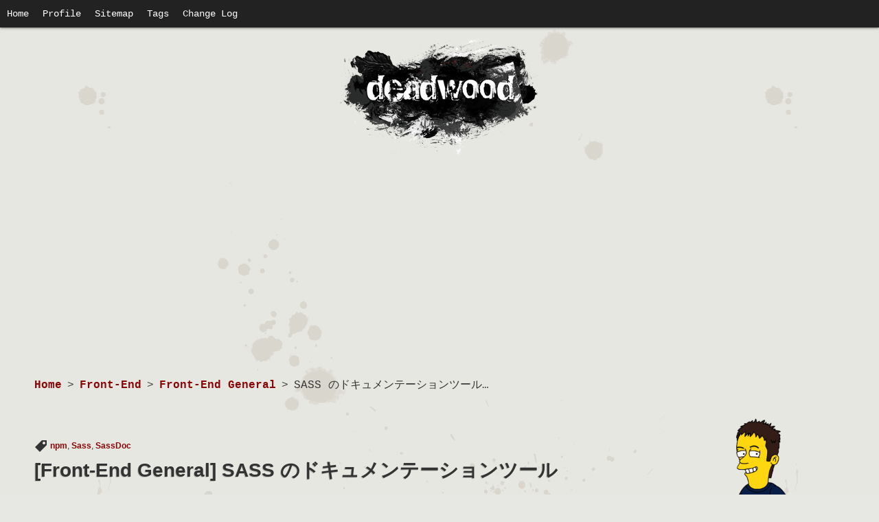

--- FILE ---
content_type: text/html; charset=UTF-8
request_url: https://www.d-wood.com/blog/2016/04/21_7962.html
body_size: 45842
content:
<!doctype html><html dir="ltr" lang="ja" prefix="og: https://ogp.me/ns#"><head>  <script defer src="https://www.googletagmanager.com/gtag/js?id=UA-276005-1"></script> <script defer src="[data-uri]"></script> <meta charset="UTF-8"><meta name="viewport" content="width=device-width, initial-scale=1.0"><title>SASS のドキュメンテーションツール SassDoc | DriftwoodJP</title><style>img:is([sizes="auto" i], [sizes^="auto," i]) { contain-intrinsic-size: 3000px 1500px }</style><meta name="description" content="SASS ファイル内のコメントから、ドキュメントを自動生成。 [markdown] mixins, varia" /><meta name="robots" content="max-snippet:-1, max-image-preview:large, max-video-preview:-1" /><meta name="author" content="DriftwoodJP"/><meta name="google-site-verification" content="2LDn9xJZ9nt0llELFwqytN6TSov4SSQiA5727i09MoM" /><meta name="keywords" content="npm,sass,sassdoc" /><link rel="canonical" href="https://www.d-wood.com/blog/2016/04/21_7962.html" /><meta name="generator" content="All in One SEO (AIOSEO) 4.9.3" /><meta property="og:locale" content="ja_JP" /><meta property="og:site_name" content="deadwood" /><meta property="og:type" content="article" /><meta property="og:title" content="SASS のドキュメンテーションツール SassDoc | DriftwoodJP" /><meta property="og:description" content="SASS ファイル内のコメントから、ドキュメントを自動生成。 [markdown] mixins, varia" /><meta property="og:url" content="https://www.d-wood.com/blog/2016/04/21_7962.html" /><meta property="fb:app_id" content="594885500718860" /><meta property="og:image" content="https://www.d-wood.com/wpmt/wp-content/themes/deadwood2/img/og_image.jpg" /><meta property="og:image:secure_url" content="https://www.d-wood.com/wpmt/wp-content/themes/deadwood2/img/og_image.jpg" /><meta property="article:tag" content="npm" /><meta property="article:tag" content="sass" /><meta property="article:tag" content="sassdoc" /><meta property="article:tag" content="front-end general" /><meta property="article:published_time" content="2016-04-21T09:46:56+00:00" /><meta property="article:modified_time" content="2018-12-26T08:06:22+00:00" /><meta name="twitter:card" content="summary" /><meta name="twitter:site" content="@DriftwoodJP" /><meta name="twitter:title" content="SASS のドキュメンテーションツール SassDoc | DriftwoodJP" /><meta name="twitter:description" content="SASS ファイル内のコメントから、ドキュメントを自動生成。 [markdown] mixins, varia" /><meta name="twitter:creator" content="@DriftwoodJP" /><meta name="twitter:image" content="https://www.d-wood.com/wpmt/wp-content/themes/deadwood2/img/og_image.jpg" /><link rel='dns-prefetch' href='//www.googletagmanager.com' /><link rel='dns-prefetch' href='//pagead2.googlesyndication.com' /><link rel="alternate" type="application/rss+xml" title="DriftwoodJP &raquo; フィード" href="https://www.d-wood.com/feed" /><link rel='stylesheet' id='wp-block-library-css' href='https://www.d-wood.com/wpmt/wp-includes/css/dist/block-library/style.min.css' type='text/css' media='all' /><style id='classic-theme-styles-inline-css' type='text/css'>/*! This file is auto-generated */
.wp-block-button__link{color:#fff;background-color:#32373c;border-radius:9999px;box-shadow:none;text-decoration:none;padding:calc(.667em + 2px) calc(1.333em + 2px);font-size:1.125em}.wp-block-file__button{background:#32373c;color:#fff;text-decoration:none}</style><link rel='stylesheet' id='aioseo/css/src/vue/standalone/blocks/table-of-contents/global.scss-css' href='https://www.d-wood.com/wpmt/wp-content/cache/autoptimize/css/autoptimize_single_8aeaa129c1f80e6e5dbaa329351d1482.css' type='text/css' media='all' /><style id='global-styles-inline-css' type='text/css'>:root{--wp--preset--aspect-ratio--square: 1;--wp--preset--aspect-ratio--4-3: 4/3;--wp--preset--aspect-ratio--3-4: 3/4;--wp--preset--aspect-ratio--3-2: 3/2;--wp--preset--aspect-ratio--2-3: 2/3;--wp--preset--aspect-ratio--16-9: 16/9;--wp--preset--aspect-ratio--9-16: 9/16;--wp--preset--color--black: #000000;--wp--preset--color--cyan-bluish-gray: #abb8c3;--wp--preset--color--white: #ffffff;--wp--preset--color--pale-pink: #f78da7;--wp--preset--color--vivid-red: #cf2e2e;--wp--preset--color--luminous-vivid-orange: #ff6900;--wp--preset--color--luminous-vivid-amber: #fcb900;--wp--preset--color--light-green-cyan: #7bdcb5;--wp--preset--color--vivid-green-cyan: #00d084;--wp--preset--color--pale-cyan-blue: #8ed1fc;--wp--preset--color--vivid-cyan-blue: #0693e3;--wp--preset--color--vivid-purple: #9b51e0;--wp--preset--gradient--vivid-cyan-blue-to-vivid-purple: linear-gradient(135deg,rgba(6,147,227,1) 0%,rgb(155,81,224) 100%);--wp--preset--gradient--light-green-cyan-to-vivid-green-cyan: linear-gradient(135deg,rgb(122,220,180) 0%,rgb(0,208,130) 100%);--wp--preset--gradient--luminous-vivid-amber-to-luminous-vivid-orange: linear-gradient(135deg,rgba(252,185,0,1) 0%,rgba(255,105,0,1) 100%);--wp--preset--gradient--luminous-vivid-orange-to-vivid-red: linear-gradient(135deg,rgba(255,105,0,1) 0%,rgb(207,46,46) 100%);--wp--preset--gradient--very-light-gray-to-cyan-bluish-gray: linear-gradient(135deg,rgb(238,238,238) 0%,rgb(169,184,195) 100%);--wp--preset--gradient--cool-to-warm-spectrum: linear-gradient(135deg,rgb(74,234,220) 0%,rgb(151,120,209) 20%,rgb(207,42,186) 40%,rgb(238,44,130) 60%,rgb(251,105,98) 80%,rgb(254,248,76) 100%);--wp--preset--gradient--blush-light-purple: linear-gradient(135deg,rgb(255,206,236) 0%,rgb(152,150,240) 100%);--wp--preset--gradient--blush-bordeaux: linear-gradient(135deg,rgb(254,205,165) 0%,rgb(254,45,45) 50%,rgb(107,0,62) 100%);--wp--preset--gradient--luminous-dusk: linear-gradient(135deg,rgb(255,203,112) 0%,rgb(199,81,192) 50%,rgb(65,88,208) 100%);--wp--preset--gradient--pale-ocean: linear-gradient(135deg,rgb(255,245,203) 0%,rgb(182,227,212) 50%,rgb(51,167,181) 100%);--wp--preset--gradient--electric-grass: linear-gradient(135deg,rgb(202,248,128) 0%,rgb(113,206,126) 100%);--wp--preset--gradient--midnight: linear-gradient(135deg,rgb(2,3,129) 0%,rgb(40,116,252) 100%);--wp--preset--font-size--small: 13px;--wp--preset--font-size--medium: 20px;--wp--preset--font-size--large: 36px;--wp--preset--font-size--x-large: 42px;--wp--preset--spacing--20: 0.44rem;--wp--preset--spacing--30: 0.67rem;--wp--preset--spacing--40: 1rem;--wp--preset--spacing--50: 1.5rem;--wp--preset--spacing--60: 2.25rem;--wp--preset--spacing--70: 3.38rem;--wp--preset--spacing--80: 5.06rem;--wp--preset--shadow--natural: 6px 6px 9px rgba(0, 0, 0, 0.2);--wp--preset--shadow--deep: 12px 12px 50px rgba(0, 0, 0, 0.4);--wp--preset--shadow--sharp: 6px 6px 0px rgba(0, 0, 0, 0.2);--wp--preset--shadow--outlined: 6px 6px 0px -3px rgba(255, 255, 255, 1), 6px 6px rgba(0, 0, 0, 1);--wp--preset--shadow--crisp: 6px 6px 0px rgba(0, 0, 0, 1);}:where(.is-layout-flex){gap: 0.5em;}:where(.is-layout-grid){gap: 0.5em;}body .is-layout-flex{display: flex;}.is-layout-flex{flex-wrap: wrap;align-items: center;}.is-layout-flex > :is(*, div){margin: 0;}body .is-layout-grid{display: grid;}.is-layout-grid > :is(*, div){margin: 0;}:where(.wp-block-columns.is-layout-flex){gap: 2em;}:where(.wp-block-columns.is-layout-grid){gap: 2em;}:where(.wp-block-post-template.is-layout-flex){gap: 1.25em;}:where(.wp-block-post-template.is-layout-grid){gap: 1.25em;}.has-black-color{color: var(--wp--preset--color--black) !important;}.has-cyan-bluish-gray-color{color: var(--wp--preset--color--cyan-bluish-gray) !important;}.has-white-color{color: var(--wp--preset--color--white) !important;}.has-pale-pink-color{color: var(--wp--preset--color--pale-pink) !important;}.has-vivid-red-color{color: var(--wp--preset--color--vivid-red) !important;}.has-luminous-vivid-orange-color{color: var(--wp--preset--color--luminous-vivid-orange) !important;}.has-luminous-vivid-amber-color{color: var(--wp--preset--color--luminous-vivid-amber) !important;}.has-light-green-cyan-color{color: var(--wp--preset--color--light-green-cyan) !important;}.has-vivid-green-cyan-color{color: var(--wp--preset--color--vivid-green-cyan) !important;}.has-pale-cyan-blue-color{color: var(--wp--preset--color--pale-cyan-blue) !important;}.has-vivid-cyan-blue-color{color: var(--wp--preset--color--vivid-cyan-blue) !important;}.has-vivid-purple-color{color: var(--wp--preset--color--vivid-purple) !important;}.has-black-background-color{background-color: var(--wp--preset--color--black) !important;}.has-cyan-bluish-gray-background-color{background-color: var(--wp--preset--color--cyan-bluish-gray) !important;}.has-white-background-color{background-color: var(--wp--preset--color--white) !important;}.has-pale-pink-background-color{background-color: var(--wp--preset--color--pale-pink) !important;}.has-vivid-red-background-color{background-color: var(--wp--preset--color--vivid-red) !important;}.has-luminous-vivid-orange-background-color{background-color: var(--wp--preset--color--luminous-vivid-orange) !important;}.has-luminous-vivid-amber-background-color{background-color: var(--wp--preset--color--luminous-vivid-amber) !important;}.has-light-green-cyan-background-color{background-color: var(--wp--preset--color--light-green-cyan) !important;}.has-vivid-green-cyan-background-color{background-color: var(--wp--preset--color--vivid-green-cyan) !important;}.has-pale-cyan-blue-background-color{background-color: var(--wp--preset--color--pale-cyan-blue) !important;}.has-vivid-cyan-blue-background-color{background-color: var(--wp--preset--color--vivid-cyan-blue) !important;}.has-vivid-purple-background-color{background-color: var(--wp--preset--color--vivid-purple) !important;}.has-black-border-color{border-color: var(--wp--preset--color--black) !important;}.has-cyan-bluish-gray-border-color{border-color: var(--wp--preset--color--cyan-bluish-gray) !important;}.has-white-border-color{border-color: var(--wp--preset--color--white) !important;}.has-pale-pink-border-color{border-color: var(--wp--preset--color--pale-pink) !important;}.has-vivid-red-border-color{border-color: var(--wp--preset--color--vivid-red) !important;}.has-luminous-vivid-orange-border-color{border-color: var(--wp--preset--color--luminous-vivid-orange) !important;}.has-luminous-vivid-amber-border-color{border-color: var(--wp--preset--color--luminous-vivid-amber) !important;}.has-light-green-cyan-border-color{border-color: var(--wp--preset--color--light-green-cyan) !important;}.has-vivid-green-cyan-border-color{border-color: var(--wp--preset--color--vivid-green-cyan) !important;}.has-pale-cyan-blue-border-color{border-color: var(--wp--preset--color--pale-cyan-blue) !important;}.has-vivid-cyan-blue-border-color{border-color: var(--wp--preset--color--vivid-cyan-blue) !important;}.has-vivid-purple-border-color{border-color: var(--wp--preset--color--vivid-purple) !important;}.has-vivid-cyan-blue-to-vivid-purple-gradient-background{background: var(--wp--preset--gradient--vivid-cyan-blue-to-vivid-purple) !important;}.has-light-green-cyan-to-vivid-green-cyan-gradient-background{background: var(--wp--preset--gradient--light-green-cyan-to-vivid-green-cyan) !important;}.has-luminous-vivid-amber-to-luminous-vivid-orange-gradient-background{background: var(--wp--preset--gradient--luminous-vivid-amber-to-luminous-vivid-orange) !important;}.has-luminous-vivid-orange-to-vivid-red-gradient-background{background: var(--wp--preset--gradient--luminous-vivid-orange-to-vivid-red) !important;}.has-very-light-gray-to-cyan-bluish-gray-gradient-background{background: var(--wp--preset--gradient--very-light-gray-to-cyan-bluish-gray) !important;}.has-cool-to-warm-spectrum-gradient-background{background: var(--wp--preset--gradient--cool-to-warm-spectrum) !important;}.has-blush-light-purple-gradient-background{background: var(--wp--preset--gradient--blush-light-purple) !important;}.has-blush-bordeaux-gradient-background{background: var(--wp--preset--gradient--blush-bordeaux) !important;}.has-luminous-dusk-gradient-background{background: var(--wp--preset--gradient--luminous-dusk) !important;}.has-pale-ocean-gradient-background{background: var(--wp--preset--gradient--pale-ocean) !important;}.has-electric-grass-gradient-background{background: var(--wp--preset--gradient--electric-grass) !important;}.has-midnight-gradient-background{background: var(--wp--preset--gradient--midnight) !important;}.has-small-font-size{font-size: var(--wp--preset--font-size--small) !important;}.has-medium-font-size{font-size: var(--wp--preset--font-size--medium) !important;}.has-large-font-size{font-size: var(--wp--preset--font-size--large) !important;}.has-x-large-font-size{font-size: var(--wp--preset--font-size--x-large) !important;}
:where(.wp-block-post-template.is-layout-flex){gap: 1.25em;}:where(.wp-block-post-template.is-layout-grid){gap: 1.25em;}
:where(.wp-block-columns.is-layout-flex){gap: 2em;}:where(.wp-block-columns.is-layout-grid){gap: 2em;}
:root :where(.wp-block-pullquote){font-size: 1.5em;line-height: 1.6;}</style><link rel='stylesheet' id='toc-screen-css' href='https://www.d-wood.com/wpmt/wp-content/plugins/table-of-contents-plus/screen.min.css' type='text/css' media='all' /><link rel='stylesheet' id='megamenu-css' href='https://www.d-wood.com/wpmt/wp-content/uploads/maxmegamenu/style.css' type='text/css' media='all' /><link rel='stylesheet' id='dashicons-css' href='https://www.d-wood.com/wpmt/wp-includes/css/dashicons.min.css' type='text/css' media='all' /><link rel='stylesheet' id='original-stylesheet-css' href='https://www.d-wood.com/wpmt/wp-content/cache/autoptimize/css/autoptimize_single_8a441b5e9f69802746fe269ab1891e88.css' type='text/css' media='all' /><link rel='stylesheet' id='custom-stylesheet-css' href='https://www.d-wood.com/wpmt/wp-content/cache/autoptimize/css/autoptimize_single_539bdba6991dd9e1732987f40d72fe30.css' type='text/css' media='all' /> <script type="text/javascript" src="https://www.d-wood.com/wpmt/wp-includes/js/jquery/jquery.min.js" id="jquery-core-js"></script> <script defer type="text/javascript" src="https://www.d-wood.com/wpmt/wp-includes/js/jquery/jquery-migrate.min.js" id="jquery-migrate-js"></script> 
 <script defer type="text/javascript" src="https://www.googletagmanager.com/gtag/js?id=GT-T9WCQTM" id="google_gtagjs-js"></script> <script defer id="google_gtagjs-js-after" src="[data-uri]"></script> <link rel="alternate" title="oEmbed (JSON)" type="application/json+oembed" href="https://www.d-wood.com/wp-json/oembed/1.0/embed?url=https%3A%2F%2Fwww.d-wood.com%2Fblog%2F2016%2F04%2F21_7962.html" /><link rel="alternate" title="oEmbed (XML)" type="text/xml+oembed" href="https://www.d-wood.com/wp-json/oembed/1.0/embed?url=https%3A%2F%2Fwww.d-wood.com%2Fblog%2F2016%2F04%2F21_7962.html&#038;format=xml" /><meta name="generator" content="Site Kit by Google 1.171.0" /> <script async src="//pagead2.googlesyndication.com/pagead/js/adsbygoogle.js"></script> <script>(adsbygoogle = window.adsbygoogle || []).push({
		google_ad_client: "ca-pub-0831819699589498",
		enable_page_level_ads: true
	});</script> <meta name="google-adsense-platform-account" content="ca-host-pub-2644536267352236"><meta name="google-adsense-platform-domain" content="sitekit.withgoogle.com">  <script type="text/javascript" async="async" src="https://pagead2.googlesyndication.com/pagead/js/adsbygoogle.js?client=ca-pub-0831819699589498&amp;host=ca-host-pub-2644536267352236" crossorigin="anonymous"></script> <style type="text/css" id="wp-custom-css">strong {
	background: linear-gradient(transparent 75%, #9C9C89 75%);
font-weight: bold;
}</style><style type="text/css">/** Mega Menu CSS: fs **/</style></head><body class="wp-singular post-template-default single single-post postid-7962 single-format-standard wp-theme-deadwood2 mega-menu-header-navi"><header id="header" class="header"><nav class="wp_nav_menu"><div id="mega-menu-wrap-header-navi" class="mega-menu-wrap"><div class="mega-menu-toggle"><div class="mega-toggle-blocks-left"></div><div class="mega-toggle-blocks-center"></div><div class="mega-toggle-blocks-right"><div class='mega-toggle-block mega-menu-toggle-animated-block mega-toggle-block-0' id='mega-toggle-block-0'><button aria-label="Toggle Menu" class="mega-toggle-animated mega-toggle-animated-slider" type="button" aria-expanded="false"> <span class="mega-toggle-animated-box"> <span class="mega-toggle-animated-inner"></span> </span> </button></div></div></div><ul id="mega-menu-header-navi" class="mega-menu max-mega-menu mega-menu-horizontal mega-no-js" data-event="hover_intent" data-effect="fade_up" data-effect-speed="200" data-effect-mobile="disabled" data-effect-speed-mobile="0" data-mobile-force-width="false" data-second-click="close" data-document-click="collapse" data-vertical-behaviour="standard" data-breakpoint="768" data-unbind="false" data-mobile-state="collapse_all" data-mobile-direction="vertical" data-hover-intent-timeout="300" data-hover-intent-interval="100"><li class="mega-menu-item mega-menu-item-type-custom mega-menu-item-object-custom mega-menu-item-home mega-align-bottom-left mega-menu-flyout mega-menu-item-9315" id="mega-menu-item-9315"><a class="mega-menu-link" href="https://www.d-wood.com/" tabindex="0">Home</a></li><li class="mega-menu-item mega-menu-item-type-post_type mega-menu-item-object-page mega-align-bottom-left mega-menu-flyout mega-menu-item-9323" id="mega-menu-item-9323"><a class="mega-menu-link" href="https://www.d-wood.com/profile" tabindex="0">Profile</a></li><li class="mega-menu-item mega-menu-item-type-post_type mega-menu-item-object-page mega-align-bottom-left mega-menu-flyout mega-menu-item-9609" id="mega-menu-item-9609"><a class="mega-menu-link" href="https://www.d-wood.com/sitemap" tabindex="0">Sitemap</a></li><li class="mega-menu-item mega-menu-item-type-post_type mega-menu-item-object-page mega-align-bottom-left mega-menu-flyout mega-menu-item-12374" id="mega-menu-item-12374"><a class="mega-menu-link" href="https://www.d-wood.com/tags" tabindex="0">Tags</a></li><li class="mega-menu-item mega-menu-item-type-post_type mega-menu-item-object-page mega-align-bottom-left mega-menu-flyout mega-menu-item-9322" id="mega-menu-item-9322"><a class="mega-menu-link" href="https://www.d-wood.com/change-log" tabindex="0">Change Log</a></li></ul></div></nav></header><div class="logo"> <a href="https://www.d-wood.com/"><img src="https://www.d-wood.com/wpmt/wp-content/themes/deadwood2/img/logo.png" height="170" width="300" alt="DriftwoodJP: "></a></div><div id="container" class="container"><main role="main" id="main" class="main"><aside></aside><nav id="breadcrumb"><ul class="breadcrumb"><li><a href="https://www.d-wood.com/">Home</a></li><li>&gt;</li><li><a href="https://www.d-wood.com/blog/category/front-end_all">Front-End</a></li><li>&gt;</li><li><a href="https://www.d-wood.com/blog/category/front-end_all/front-end_general">Front-End General</a></li><li>&gt;</li><li class="abbreviation">SASS のドキュメンテーションツール SassDoc</li></ul></nav><article id="post-7962" class="post-7962 post type-post status-publish format-standard hentry category-front-end_general tag-npm tag-sass tag-sassdoc"><header class="post__header"><div class="post__meta"> <i class="dashicons dashicons-tag"></i> <a href="https://www.d-wood.com/blog/tag/npm" rel="tag">npm</a>, <a href="https://www.d-wood.com/blog/tag/sass" rel="tag">Sass</a>, <a href="https://www.d-wood.com/blog/tag/sassdoc" rel="tag">SassDoc</a></div><h1> [<a href="https://www.d-wood.com/blog/category/front-end_all/front-end_general" rel="category tag">Front-End General</a>] <a href="https://www.d-wood.com/blog/2016/04/21_7962.html">SASS のドキュメンテーションツール SassDoc</a></h1><div class="post__meta"><p class="alignright">公開日: 2016/04/21<br />更新日: 2018/12/26</p></div></header><div class="post__content"><p>SASS ファイル内のコメントから、ドキュメントを自動生成。<br /> <span id="more-7962"></span><br /> [markdown]<br /> mixins, variables, functions にコメントを付けておけば、一覧化されたドキュメントが生成される。</p><p>> * [presentation-sassdoc](http://slidedeck.io/geckotang/presentation-sassdoc)</p><p>## インストール</p><p>> * [Release the docs!](http://sassdoc.com/)<br /> > * [SassDoc](https://github.com/SassDoc/)</p><p>&#8220;`prettyprinted<br /> % npm i -D sassdoc<br /> &#8220;`</p><p>## 使い方</p><p>実行。</p><p>> * [Getting started](http://sassdoc.com/getting-started/)</p><p>&#8220;`prettyprinted<br /> % $(npm bin)/sassdoc source/stylesheets/ &#8211;dest docs/sassdoc<br /> &#8220;`</p><p>### コンフィグファイル</p><p>標準では `.sassdocrc` を探す。</p><p>> * [Configuration](http://sassdoc.com/configuration/)</p><p>以下のファイルを用意した場合、</p><p>&#8220;`json:.sassdoc.json<br /> {<br /> &#8220;dest&#8221;: &#8220;./docs/sassdoc&#8221;<br /> }<br /> &#8220;`</p><p>以下のように実行できる。</p><p>&#8220;`prettyprinted<br /> % $(npm bin)/sassdoc source/stylesheets/ -c .sassdoc.json<br /> &#8220;`</p><p>### 記法</p><p>&#8211; `///` で Description を書く。Markdown が使える。<br /> &#8211; さらに `@foo` の形式でいろいろと記述できる。</p><p>> * [Annotations](http://sassdoc.com/annotations/)</p><p>&#8220;`scss:sample.scss<br /> ////<br /> /// @group helpers<br /> /// @author deadwood<br /> ////<br /> /// CSS で下向きの矢印を生成する<br /> /// @param {Number} $width &#8211; 数値<br /> /// @param {Number} $height &#8211; 数値<br /> /// @param {String} $color[#ccc] &#8211; hex-color<br /> @mixin arrow-down($width, $height, $color: #ccc) {<br /> width: 0;<br /> height: 0;<br /> border-style: solid;<br /> border-width: $height $width 0;<br /> border-color: $color transparent transparent;<br /> }<br /> &#8220;`<br /> [/markdown]</p></div></article><nav class="navigation post-navigation" aria-label="投稿"><h2 class="screen-reader-text">投稿ナビゲーション</h2><div class="nav-links"><div class="nav-previous"><a href="https://www.d-wood.com/blog/2016/04/20_7953.html" rel="prev">« Previous Post</a></div><div class="nav-next"><a href="https://www.d-wood.com/blog/2016/04/22_7969.html" rel="next">Next Post »</a></div></div></nav><aside></aside></main><aside id="aside" class="aside"><div class="widget">  <script defer src="[data-uri]"></script> <script defer src="//z-fe.amazon-adsystem.com/widgets/q?ServiceVersion=20070822&Operation=GetScript&ID=OneJS&WS=1&Marketplace=JP"></script> </div><div id="block-14" class="widget widget_block"><div class="wp-block-group"><div class="wp-block-group__inner-container is-layout-flow wp-block-group-is-layout-flow"><div class="wp-block-image is-style-default"><figure class="aligncenter size-medium is-resized"><img loading="lazy" decoding="async" src="https://www.d-wood.com/wpmt/wp-content/uploads/2021/07/profile-300x300.png" alt="" class="wp-image-12376" width="200" height="200" srcset="https://www.d-wood.com/wpmt/wp-content/uploads/2021/07/profile-300x300.png 300w, https://www.d-wood.com/wpmt/wp-content/uploads/2021/07/profile-150x150.png 150w, https://www.d-wood.com/wpmt/wp-content/uploads/2021/07/profile.png 420w" sizes="auto, (max-width: 200px) 100vw, 200px" /></figure></div><p>未来の自分をターゲットに、学んだことをメモするWeb系Macのひと。</p><p>このブログ記事は、公開日を基準に以下の macOS バージョンと対応しています。</p><ul class="wp-block-list"><li>Apple シリコン<ul class="wp-block-list"><li>13.4.1 … 2023/06/24 -</li></ul></li></ul><div class="wp-block-buttons is-horizontal is-content-justification-left is-layout-flex wp-container-core-buttons-is-layout-7e5fce0a wp-block-buttons-is-layout-flex"><div class="wp-block-button"><a class="wp-block-button__link wp-element-button" href="https://www.d-wood.com/profile">続きを読む »</a></div></div></div></div></div><div id="search-3" class="widget widget_search"><form role="search" method="get" class="search-form" action="https://www.d-wood.com/"> <label> <span class="screen-reader-text">検索:</span> <input type="search" class="search-field" placeholder="Search..." value="" name="s" title="検索:" /> </label> <input type="submit" class="search-submit" value="&#xf179;" /></form></div><div id="archives-4" class="widget widget_archive"><h2 class="widgettitle">Archives</h2> <label class="screen-reader-text" for="archives-dropdown-4">Archives</label> <select id="archives-dropdown-4" name="archive-dropdown"><option value="">月を選択</option><option value='https://www.d-wood.com/blog/2023/06'> 2023年6月 &nbsp;(2)</option><option value='https://www.d-wood.com/blog/2022/02'> 2022年2月 &nbsp;(1)</option><option value='https://www.d-wood.com/blog/2021/07'> 2021年7月 &nbsp;(1)</option><option value='https://www.d-wood.com/blog/2021/05'> 2021年5月 &nbsp;(9)</option><option value='https://www.d-wood.com/blog/2021/04'> 2021年4月 &nbsp;(6)</option><option value='https://www.d-wood.com/blog/2021/02'> 2021年2月 &nbsp;(1)</option><option value='https://www.d-wood.com/blog/2020/12'> 2020年12月 &nbsp;(4)</option><option value='https://www.d-wood.com/blog/2020/09'> 2020年9月 &nbsp;(1)</option><option value='https://www.d-wood.com/blog/2020/07'> 2020年7月 &nbsp;(5)</option><option value='https://www.d-wood.com/blog/2020/03'> 2020年3月 &nbsp;(3)</option><option value='https://www.d-wood.com/blog/2020/02'> 2020年2月 &nbsp;(8)</option><option value='https://www.d-wood.com/blog/2020/01'> 2020年1月 &nbsp;(5)</option><option value='https://www.d-wood.com/blog/2019/12'> 2019年12月 &nbsp;(6)</option><option value='https://www.d-wood.com/blog/2019/11'> 2019年11月 &nbsp;(3)</option><option value='https://www.d-wood.com/blog/2019/10'> 2019年10月 &nbsp;(14)</option><option value='https://www.d-wood.com/blog/2019/09'> 2019年9月 &nbsp;(2)</option><option value='https://www.d-wood.com/blog/2019/08'> 2019年8月 &nbsp;(3)</option><option value='https://www.d-wood.com/blog/2019/07'> 2019年7月 &nbsp;(10)</option><option value='https://www.d-wood.com/blog/2019/06'> 2019年6月 &nbsp;(1)</option><option value='https://www.d-wood.com/blog/2019/05'> 2019年5月 &nbsp;(6)</option><option value='https://www.d-wood.com/blog/2019/03'> 2019年3月 &nbsp;(1)</option><option value='https://www.d-wood.com/blog/2019/02'> 2019年2月 &nbsp;(4)</option><option value='https://www.d-wood.com/blog/2019/01'> 2019年1月 &nbsp;(5)</option><option value='https://www.d-wood.com/blog/2018/12'> 2018年12月 &nbsp;(5)</option><option value='https://www.d-wood.com/blog/2018/11'> 2018年11月 &nbsp;(4)</option><option value='https://www.d-wood.com/blog/2018/10'> 2018年10月 &nbsp;(5)</option><option value='https://www.d-wood.com/blog/2018/09'> 2018年9月 &nbsp;(1)</option><option value='https://www.d-wood.com/blog/2018/08'> 2018年8月 &nbsp;(6)</option><option value='https://www.d-wood.com/blog/2018/07'> 2018年7月 &nbsp;(7)</option><option value='https://www.d-wood.com/blog/2018/06'> 2018年6月 &nbsp;(1)</option><option value='https://www.d-wood.com/blog/2018/05'> 2018年5月 &nbsp;(8)</option><option value='https://www.d-wood.com/blog/2018/04'> 2018年4月 &nbsp;(3)</option><option value='https://www.d-wood.com/blog/2018/03'> 2018年3月 &nbsp;(3)</option><option value='https://www.d-wood.com/blog/2018/02'> 2018年2月 &nbsp;(3)</option><option value='https://www.d-wood.com/blog/2018/01'> 2018年1月 &nbsp;(9)</option><option value='https://www.d-wood.com/blog/2017/12'> 2017年12月 &nbsp;(6)</option><option value='https://www.d-wood.com/blog/2017/11'> 2017年11月 &nbsp;(8)</option><option value='https://www.d-wood.com/blog/2017/10'> 2017年10月 &nbsp;(3)</option><option value='https://www.d-wood.com/blog/2017/09'> 2017年9月 &nbsp;(11)</option><option value='https://www.d-wood.com/blog/2017/08'> 2017年8月 &nbsp;(12)</option><option value='https://www.d-wood.com/blog/2017/07'> 2017年7月 &nbsp;(14)</option><option value='https://www.d-wood.com/blog/2017/06'> 2017年6月 &nbsp;(11)</option><option value='https://www.d-wood.com/blog/2017/05'> 2017年5月 &nbsp;(14)</option><option value='https://www.d-wood.com/blog/2017/04'> 2017年4月 &nbsp;(8)</option><option value='https://www.d-wood.com/blog/2017/03'> 2017年3月 &nbsp;(4)</option><option value='https://www.d-wood.com/blog/2017/02'> 2017年2月 &nbsp;(9)</option><option value='https://www.d-wood.com/blog/2017/01'> 2017年1月 &nbsp;(16)</option><option value='https://www.d-wood.com/blog/2016/12'> 2016年12月 &nbsp;(15)</option><option value='https://www.d-wood.com/blog/2016/11'> 2016年11月 &nbsp;(13)</option><option value='https://www.d-wood.com/blog/2016/10'> 2016年10月 &nbsp;(8)</option><option value='https://www.d-wood.com/blog/2016/09'> 2016年9月 &nbsp;(8)</option><option value='https://www.d-wood.com/blog/2016/08'> 2016年8月 &nbsp;(16)</option><option value='https://www.d-wood.com/blog/2016/07'> 2016年7月 &nbsp;(27)</option><option value='https://www.d-wood.com/blog/2016/06'> 2016年6月 &nbsp;(14)</option><option value='https://www.d-wood.com/blog/2016/05'> 2016年5月 &nbsp;(14)</option><option value='https://www.d-wood.com/blog/2016/04'> 2016年4月 &nbsp;(21)</option><option value='https://www.d-wood.com/blog/2016/03'> 2016年3月 &nbsp;(12)</option><option value='https://www.d-wood.com/blog/2016/02'> 2016年2月 &nbsp;(11)</option><option value='https://www.d-wood.com/blog/2016/01'> 2016年1月 &nbsp;(10)</option><option value='https://www.d-wood.com/blog/2015/12'> 2015年12月 &nbsp;(6)</option><option value='https://www.d-wood.com/blog/2015/11'> 2015年11月 &nbsp;(12)</option><option value='https://www.d-wood.com/blog/2015/10'> 2015年10月 &nbsp;(13)</option><option value='https://www.d-wood.com/blog/2015/09'> 2015年9月 &nbsp;(1)</option><option value='https://www.d-wood.com/blog/2015/08'> 2015年8月 &nbsp;(1)</option><option value='https://www.d-wood.com/blog/2015/07'> 2015年7月 &nbsp;(6)</option><option value='https://www.d-wood.com/blog/2015/06'> 2015年6月 &nbsp;(3)</option><option value='https://www.d-wood.com/blog/2015/05'> 2015年5月 &nbsp;(5)</option><option value='https://www.d-wood.com/blog/2015/04'> 2015年4月 &nbsp;(10)</option><option value='https://www.d-wood.com/blog/2015/03'> 2015年3月 &nbsp;(1)</option><option value='https://www.d-wood.com/blog/2015/02'> 2015年2月 &nbsp;(9)</option><option value='https://www.d-wood.com/blog/2015/01'> 2015年1月 &nbsp;(13)</option><option value='https://www.d-wood.com/blog/2014/12'> 2014年12月 &nbsp;(16)</option><option value='https://www.d-wood.com/blog/2014/11'> 2014年11月 &nbsp;(22)</option><option value='https://www.d-wood.com/blog/2014/10'> 2014年10月 &nbsp;(26)</option><option value='https://www.d-wood.com/blog/2014/09'> 2014年9月 &nbsp;(29)</option><option value='https://www.d-wood.com/blog/2014/08'> 2014年8月 &nbsp;(37)</option><option value='https://www.d-wood.com/blog/2014/07'> 2014年7月 &nbsp;(20)</option><option value='https://www.d-wood.com/blog/2014/06'> 2014年6月 &nbsp;(20)</option><option value='https://www.d-wood.com/blog/2014/05'> 2014年5月 &nbsp;(20)</option><option value='https://www.d-wood.com/blog/2014/04'> 2014年4月 &nbsp;(21)</option><option value='https://www.d-wood.com/blog/2014/03'> 2014年3月 &nbsp;(19)</option><option value='https://www.d-wood.com/blog/2014/02'> 2014年2月 &nbsp;(29)</option><option value='https://www.d-wood.com/blog/2014/01'> 2014年1月 &nbsp;(32)</option><option value='https://www.d-wood.com/blog/2013/12'> 2013年12月 &nbsp;(26)</option><option value='https://www.d-wood.com/blog/2013/11'> 2013年11月 &nbsp;(18)</option><option value='https://www.d-wood.com/blog/2013/10'> 2013年10月 &nbsp;(35)</option><option value='https://www.d-wood.com/blog/2013/09'> 2013年9月 &nbsp;(29)</option><option value='https://www.d-wood.com/blog/2013/08'> 2013年8月 &nbsp;(12)</option><option value='https://www.d-wood.com/blog/2013/07'> 2013年7月 &nbsp;(32)</option><option value='https://www.d-wood.com/blog/2013/06'> 2013年6月 &nbsp;(26)</option><option value='https://www.d-wood.com/blog/2013/05'> 2013年5月 &nbsp;(12)</option><option value='https://www.d-wood.com/blog/2013/04'> 2013年4月 &nbsp;(3)</option><option value='https://www.d-wood.com/blog/2012/10'> 2012年10月 &nbsp;(2)</option><option value='https://www.d-wood.com/blog/2012/09'> 2012年9月 &nbsp;(2)</option><option value='https://www.d-wood.com/blog/2012/08'> 2012年8月 &nbsp;(9)</option><option value='https://www.d-wood.com/blog/2010/05'> 2010年5月 &nbsp;(1)</option><option value='https://www.d-wood.com/blog/2008/06'> 2008年6月 &nbsp;(1)</option><option value='https://www.d-wood.com/blog/2007/11'> 2007年11月 &nbsp;(6)</option><option value='https://www.d-wood.com/blog/2007/06'> 2007年6月 &nbsp;(5)</option><option value='https://www.d-wood.com/blog/2007/05'> 2007年5月 &nbsp;(1)</option><option value='https://www.d-wood.com/blog/2006/12'> 2006年12月 &nbsp;(2)</option><option value='https://www.d-wood.com/blog/2006/09'> 2006年9月 &nbsp;(1)</option><option value='https://www.d-wood.com/blog/2006/03'> 2006年3月 &nbsp;(3)</option><option value='https://www.d-wood.com/blog/2006/02'> 2006年2月 &nbsp;(3)</option><option value='https://www.d-wood.com/blog/2006/01'> 2006年1月 &nbsp;(4)</option><option value='https://www.d-wood.com/blog/2005/12'> 2005年12月 &nbsp;(2)</option><option value='https://www.d-wood.com/blog/2003/12'> 2003年12月 &nbsp;(1)</option> </select> <script defer src="[data-uri]"></script> </div><div id="categories-4" class="widget widget_categories"><h2 class="widgettitle">Categories</h2><ul><li class="cat-item cat-item-3"><a href="https://www.d-wood.com/blog/category/ci">Continuous Integration</a> (1)</li><li class="cat-item cat-item-4"><a href="https://www.d-wood.com/blog/category/document-workflow">Document &amp; Workflow</a> (23)</li><li class="cat-item cat-item-5"><a href="https://www.d-wood.com/blog/category/front-end_all">Front-End</a> (105)<ul class='children'><li class="cat-item cat-item-45"><a href="https://www.d-wood.com/blog/category/front-end_all/babel">Babel</a> (9)</li><li class="cat-item cat-item-381"><a href="https://www.d-wood.com/blog/category/front-end_all/front-end_general">Front-End General</a> (35)</li><li class="cat-item cat-item-7"><a href="https://www.d-wood.com/blog/category/front-end_all/grunt-yeoman">Grunt &amp; Yeoman</a> (32)</li><li class="cat-item cat-item-18"><a href="https://www.d-wood.com/blog/category/front-end_all/npm-bower">npm &amp; Bower</a> (16)</li><li class="cat-item cat-item-34"><a href="https://www.d-wood.com/blog/category/front-end_all/webpack">webpack</a> (13)</li></ul></li><li class="cat-item cat-item-6"><a href="https://www.d-wood.com/blog/category/git">Git</a> (45)</li><li class="cat-item cat-item-390"><a href="https://www.d-wood.com/blog/category/google">Google</a> (28)<ul class='children'><li class="cat-item cat-item-2"><a href="https://www.d-wood.com/blog/category/google/android">Android</a> (4)</li><li class="cat-item cat-item-395"><a href="https://www.d-wood.com/blog/category/google/chrome-developer-tools">Chrome Developer Tools</a> (3)</li><li class="cat-item cat-item-397"><a href="https://www.d-wood.com/blog/category/google/g-suite">G Suite</a> (3)</li><li class="cat-item cat-item-398"><a href="https://www.d-wood.com/blog/category/google/google-analytics">Google Analytics</a> (1)</li><li class="cat-item cat-item-392"><a href="https://www.d-wood.com/blog/category/google/google-apps-script">Google Apps Script</a> (6)</li><li class="cat-item cat-item-394"><a href="https://www.d-wood.com/blog/category/google/google-fonts">Google Fonts</a> (4)</li><li class="cat-item cat-item-396"><a href="https://www.d-wood.com/blog/category/google/google-general">Google General</a> (5)</li><li class="cat-item cat-item-393"><a href="https://www.d-wood.com/blog/category/google/google-maps">Google Maps</a> (2)</li></ul></li><li class="cat-item cat-item-8"><a href="https://www.d-wood.com/blog/category/html-css_all">HTML &amp; CSS</a> (109)<ul class='children'><li class="cat-item cat-item-410"><a href="https://www.d-wood.com/blog/category/html-css_all/bootstrap-3">Bootstrap 3</a> (8)</li><li class="cat-item cat-item-379"><a href="https://www.d-wood.com/blog/category/html-css_all/bootstrap-4">Bootstrap 4</a> (6)</li><li class="cat-item cat-item-403"><a href="https://www.d-wood.com/blog/category/html-css_all/bootstrap-5">Bootstrap 5</a> (1)</li><li class="cat-item cat-item-48"><a href="https://www.d-wood.com/blog/category/html-css_all/html-css_general">HTML &amp; CSS General</a> (69)</li><li class="cat-item cat-item-27"><a href="https://www.d-wood.com/blog/category/html-css_all/sass-compass">Sass &amp; Compass</a> (17)</li><li class="cat-item cat-item-30"><a href="https://www.d-wood.com/blog/category/html-css_all/susy2">Susy2</a> (8)</li></ul></li><li class="cat-item cat-item-9"><a href="https://www.d-wood.com/blog/category/ide-editor_all">IDE &amp; Editor</a> (27)</li><li class="cat-item cat-item-411"><a href="https://www.d-wood.com/blog/category/java">Java</a> (10)</li><li class="cat-item cat-item-10"><a href="https://www.d-wood.com/blog/category/javascript_all">JavaScript</a> (79)<ul class='children'><li class="cat-item cat-item-382"><a href="https://www.d-wood.com/blog/category/javascript_all/javascript_general">JavaScript General</a> (31)</li><li class="cat-item cat-item-11"><a href="https://www.d-wood.com/blog/category/javascript_all/jquery">jQuery</a> (39)</li><li class="cat-item cat-item-17"><a href="https://www.d-wood.com/blog/category/javascript_all/node-js">Node.js</a> (4)</li><li class="cat-item cat-item-20"><a href="https://www.d-wood.com/blog/category/javascript_all/react">React</a> (5)</li></ul></li><li class="cat-item cat-item-12"><a href="https://www.d-wood.com/blog/category/macos_all">macOS</a> (97)<ul class='children'><li class="cat-item cat-item-43"><a href="https://www.d-wood.com/blog/category/macos_all/automator-applescript">Automator &amp; AppleScript</a> (14)</li><li class="cat-item cat-item-383"><a href="https://www.d-wood.com/blog/category/macos_all/macos_general">macOS General</a> (77)</li><li class="cat-item cat-item-13"><a href="https://www.d-wood.com/blog/category/macos_all/macports-2">MacPorts</a> (6)</li></ul></li><li class="cat-item cat-item-14"><a href="https://www.d-wood.com/blog/category/middleman_all">Middleman</a> (33)<ul class='children'><li class="cat-item cat-item-15"><a href="https://www.d-wood.com/blog/category/middleman_all/middleman-3">Middleman 3</a> (32)</li><li class="cat-item cat-item-16"><a href="https://www.d-wood.com/blog/category/middleman_all/middleman-4">Middleman 4</a> (1)</li></ul></li><li class="cat-item cat-item-19"><a href="https://www.d-wood.com/blog/category/php">PHP</a> (11)</li><li class="cat-item cat-item-21"><a href="https://www.d-wood.com/blog/category/research">Research</a> (1)</li><li class="cat-item cat-item-22"><a href="https://www.d-wood.com/blog/category/rspec-3">RSpec 3</a> (6)</li><li class="cat-item cat-item-23"><a href="https://www.d-wood.com/blog/category/ruby">Ruby</a> (59)</li><li class="cat-item cat-item-24"><a href="https://www.d-wood.com/blog/category/ruby-on-rails_all">Ruby on Rails</a> (70)<ul class='children'><li class="cat-item cat-item-409"><a href="https://www.d-wood.com/blog/category/ruby-on-rails_all/ruby-on-rails-3">Ruby on Rails 3</a> (35)</li><li class="cat-item cat-item-25"><a href="https://www.d-wood.com/blog/category/ruby-on-rails_all/ruby-on-rails-4">Ruby on Rails 4</a> (56)</li><li class="cat-item cat-item-26"><a href="https://www.d-wood.com/blog/category/ruby-on-rails_all/ruby-on-rails-5">Ruby on Rails 5</a> (14)</li></ul></li><li class="cat-item cat-item-28"><a href="https://www.d-wood.com/blog/category/server-network_all">Server &amp; Network</a> (81)<ul class='children'><li class="cat-item cat-item-44"><a href="https://www.d-wood.com/blog/category/server-network_all/aws">AWS</a> (1)</li><li class="cat-item cat-item-47"><a href="https://www.d-wood.com/blog/category/server-network_all/docker">Docker</a> (6)</li><li class="cat-item cat-item-49"><a href="https://www.d-wood.com/blog/category/server-network_all/server-network_general">Server &amp; Network General</a> (39)</li><li class="cat-item cat-item-33"><a href="https://www.d-wood.com/blog/category/server-network_all/vagrant-virtualbox">Vagrant &amp; VirtualBox</a> (35)</li></ul></li><li class="cat-item cat-item-29"><a href="https://www.d-wood.com/blog/category/shell">Shell</a> (17)</li><li class="cat-item cat-item-412"><a href="https://www.d-wood.com/blog/category/spring-boot">Spring Boot</a> (1)</li><li class="cat-item cat-item-31"><a href="https://www.d-wood.com/blog/category/tips">Tips</a> (40)</li><li class="cat-item cat-item-32"><a href="https://www.d-wood.com/blog/category/topics">Topics</a> (15)</li><li class="cat-item cat-item-387"><a href="https://www.d-wood.com/blog/category/windows">Windows</a> (21)<ul class='children'><li class="cat-item cat-item-388"><a href="https://www.d-wood.com/blog/category/windows/windows-10">Windows 10</a> (7)</li><li class="cat-item cat-item-35"><a href="https://www.d-wood.com/blog/category/windows/windows-xp">Windows XP</a> (14)</li></ul></li><li class="cat-item cat-item-36"><a href="https://www.d-wood.com/blog/category/wordpress_all">WordPress</a> (103)<ul class='children'><li class="cat-item cat-item-50"><a href="https://www.d-wood.com/blog/category/wordpress_all/vccw">VCCW</a> (10)</li><li class="cat-item cat-item-380"><a href="https://www.d-wood.com/blog/category/wordpress_all/wordpress_general">WordPress General</a> (50)</li><li class="cat-item cat-item-37"><a href="https://www.d-wood.com/blog/category/wordpress_all/wp-plugin">WP Plugin</a> (28)</li><li class="cat-item cat-item-38"><a href="https://www.d-wood.com/blog/category/wordpress_all/wp-plugin-dev">WP Plugin Dev</a> (5)</li><li class="cat-item cat-item-39"><a href="https://www.d-wood.com/blog/category/wordpress_all/wp-theme-dev">WP Theme Dev</a> (10)</li></ul></li><li class="cat-item cat-item-40"><a href="https://www.d-wood.com/blog/category/zend-framework">Zend Framework</a> (61)</li><li class="cat-item cat-item-41"><a href="https://www.d-wood.com/blog/category/info">お知らせ</a> (1)</li><li class="cat-item cat-item-42"><a href="https://www.d-wood.com/blog/category/book-review">書評・読書メモ</a> (4)</li></ul></div><div class="widget"></div></aside></div><footer class="footer"> <address class="copyright">Copyright &copy; d-wood.com</address></footer> <script type="speculationrules">{"prefetch":[{"source":"document","where":{"and":[{"href_matches":"\/*"},{"not":{"href_matches":["\/wpmt\/wp-*.php","\/wpmt\/wp-admin\/*","\/wpmt\/wp-content\/uploads\/*","\/wpmt\/wp-content\/*","\/wpmt\/wp-content\/plugins\/*","\/wpmt\/wp-content\/themes\/deadwood2\/*","\/*\\?(.+)"]}},{"not":{"selector_matches":"a[rel~=\"nofollow\"]"}},{"not":{"selector_matches":".no-prefetch, .no-prefetch a"}}]},"eagerness":"conservative"}]}</script> <style id='core-block-supports-inline-css' type='text/css'>.wp-container-core-buttons-is-layout-7e5fce0a{justify-content:flex-start;}</style> <script defer id="toc-front-js-extra" src="[data-uri]"></script> <script defer type="text/javascript" src="https://www.d-wood.com/wpmt/wp-content/plugins/table-of-contents-plus/front.min.js" id="toc-front-js"></script> <script defer type="text/javascript" src="https://www.d-wood.com/wpmt/wp-content/themes/deadwood2/js/app.min.js" id="my-script-js"></script> <script defer type="text/javascript" src="https://www.d-wood.com/wpmt/wp-includes/js/comment-reply.min.js" id="comment-reply-js" data-wp-strategy="async"></script> <script defer type="text/javascript" src="https://www.d-wood.com/wpmt/wp-includes/js/hoverIntent.min.js" id="hoverIntent-js"></script> <script defer type="text/javascript" src="https://www.d-wood.com/wpmt/wp-content/cache/autoptimize/js/autoptimize_single_9262d5f4040ea742a84a6dd5a4c472a7.js" id="megamenu-js"></script> </body></html>

--- FILE ---
content_type: text/html; charset=utf-8
request_url: https://www.google.com/recaptcha/api2/aframe
body_size: 266
content:
<!DOCTYPE HTML><html><head><meta http-equiv="content-type" content="text/html; charset=UTF-8"></head><body><script nonce="_meZWNmbjMimnSTf1mPIcg">/** Anti-fraud and anti-abuse applications only. See google.com/recaptcha */ try{var clients={'sodar':'https://pagead2.googlesyndication.com/pagead/sodar?'};window.addEventListener("message",function(a){try{if(a.source===window.parent){var b=JSON.parse(a.data);var c=clients[b['id']];if(c){var d=document.createElement('img');d.src=c+b['params']+'&rc='+(localStorage.getItem("rc::a")?sessionStorage.getItem("rc::b"):"");window.document.body.appendChild(d);sessionStorage.setItem("rc::e",parseInt(sessionStorage.getItem("rc::e")||0)+1);localStorage.setItem("rc::h",'1769515831660');}}}catch(b){}});window.parent.postMessage("_grecaptcha_ready", "*");}catch(b){}</script></body></html>

--- FILE ---
content_type: text/css
request_url: https://www.d-wood.com/wpmt/wp-content/cache/autoptimize/css/autoptimize_single_539bdba6991dd9e1732987f40d72fe30.css
body_size: 16146
content:
@charset "UTF-8";
/*! normalize.css v7.0.0 | MIT License | github.com/necolas/normalize.css */
html{line-height:1.15;-ms-text-size-adjust:100%;-webkit-text-size-adjust:100%}body{margin:0}article,aside,footer,header,nav,section{display:block}h1{font-size:2em;margin:.67em 0}figcaption,figure,main{display:block}figure{margin:1em 40px}hr{-webkit-box-sizing:content-box;box-sizing:content-box;height:0;overflow:visible}pre{font-family:monospace,monospace;font-size:1em}a{background-color:transparent;-webkit-text-decoration-skip:objects}abbr[title]{border-bottom:none;text-decoration:underline;-webkit-text-decoration:underline dotted;text-decoration:underline dotted}b,strong{font-weight:inherit}b,strong{font-weight:bolder}code,kbd,samp{font-family:monospace,monospace;font-size:1em}dfn{font-style:italic}mark{background-color:#ff0;color:#333}small{font-size:80%}sub,sup{font-size:75%;line-height:0;position:relative;vertical-align:baseline}sub{bottom:-.25em}sup{top:-.5em}audio,video{display:inline-block}audio:not([controls]){display:none;height:0}img{border-style:none}svg:not(:root){overflow:hidden}button,input,optgroup,select,textarea{font-family:sans-serif;font-size:100%;line-height:1.15;margin:0}button,input{overflow:visible}button,select{text-transform:none}button,html [type=button],[type=reset],[type=submit]{-webkit-appearance:button}button::-moz-focus-inner,[type=button]::-moz-focus-inner,[type=reset]::-moz-focus-inner,[type=submit]::-moz-focus-inner{border-style:none;padding:0}button:-moz-focusring,[type=button]:-moz-focusring,[type=reset]:-moz-focusring,[type=submit]:-moz-focusring{outline:1px dotted ButtonText}fieldset{padding:.35em .75em .625em}legend{-webkit-box-sizing:border-box;box-sizing:border-box;color:inherit;display:table;max-width:100%;padding:0;white-space:normal}progress{display:inline-block;vertical-align:baseline}textarea{overflow:auto}[type=checkbox],[type=radio]{-webkit-box-sizing:border-box;box-sizing:border-box;padding:0}[type=number]::-webkit-inner-spin-button,[type=number]::-webkit-outer-spin-button{height:auto}[type=search]{-webkit-appearance:textfield;outline-offset:-2px}[type=search]::-webkit-search-cancel-button,[type=search]::-webkit-search-decoration{-webkit-appearance:none}::-webkit-file-upload-button{-webkit-appearance:button;font:inherit}details,menu{display:block}summary{display:list-item}canvas{display:inline-block}template{display:none}[hidden]{display:none}.pln{color:#000}@media screen{.str{color:#080}.kwd{color:#008}.com{color:#800}.typ{color:#606}.lit{color:#066}.pun,.opn,.clo{color:#660}.tag{color:#008}.atn{color:#606}.atv{color:#080}.dec,.var{color:#606}.fun{color:red}}@media print,projection{.str{color:#060}.kwd{color:#006;font-weight:700}.com{color:#600;font-style:italic}.typ{color:#404;font-weight:700}.lit{color:#044}.pun,.opn,.clo{color:#440}.tag{color:#006;font-weight:700}.atn{color:#404}.atv{color:#060}}pre.prettyprint{padding:2px;border:1px solid #888}ol.linenums{margin-top:0;margin-bottom:0}li.L0,li.L1,li.L2,li.L3,li.L5,li.L6,li.L7,li.L8{list-style-type:none}li.L1,li.L3,li.L5,li.L7,li.L9{background:#eee}pre .str,code .str{color:#65b042}pre .kwd,code .kwd{color:#e28964}pre .com,code .com{color:#aeaeae;font-style:italic}pre .typ,code .typ{color:#89bdff}pre .lit,code .lit{color:#3387cc}pre .pun,code .pun{color:#fff}pre .pln,code .pln{color:#fff}pre .tag,code .tag{color:#89bdff}pre .atn,code .atn{color:#bdb76b}pre .atv,code .atv{color:#65b042}pre .dec,code .dec{color:#3387cc}pre.prettyprint,code.prettyprint{background-color:#000;border-radius:8px}pre.prettyprint{width:95%;margin:1em auto;padding:1em;white-space:pre-wrap}ol.linenums{margin-top:0;margin-bottom:0;color:#aeaeae}li.L0,li.L1,li.L2,li.L3,li.L5,li.L6,li.L7,li.L8{list-style-type:none}@media print{pre .str,code .str{color:#060}pre .kwd,code .kwd{color:#006;font-weight:700}pre .com,code .com{color:#600;font-style:italic}pre .typ,code .typ{color:#404;font-weight:700}pre .lit,code .lit{color:#044}pre .pun,code .pun{color:#440}pre .pln,code .pln{color:#000}pre .tag,code .tag{color:#006;font-weight:700}pre .atn,code .atn{color:#404}pre .atv,code .atv{color:#060}}html{background-color:#e7e7e3;background-image:url(//www.d-wood.com/wpmt/wp-content/themes/deadwood2/css/../img/bg.png)}body{font-family:"メイリオ",Meiryo,"ヒラギノ角ゴ Pro W3",Hiragino Kaku Gothic Pro,Verdana,Osaka,"ＭＳ Ｐゴシック",MS PGothic,Arial,sans-serif;font-weight:400;font-size:16px;color:#333;line-height:1.75;width:100%;margin:0 auto}p{margin:1em 0}em,strong{font-weight:700}a img{border:0}a{color:#890707;font-weight:700;text-decoration:none}a:hover{opacity:.3}html{-webkit-box-sizing:border-box;box-sizing:border-box}*,:before,:after{-webkit-box-sizing:inherit;box-sizing:inherit}.main{display:block;margin:0 10px 10px}.aside{margin:0 10px 10px}.post-list__item__content,.attachment-index-post-thumbnail,.logo{display:none}.breadcrumb,.navigation{font-size:.75rem}@media all and (min-width:480px){.post-list__item__content,.attachment-index-post-thumbnail,.logo{display:block}.profile{-webkit-box-orient:horizontal;-webkit-box-direction:normal;-ms-flex-flow:row;flex-flow:row}}@media all and (min-width:768px){.container{overflow:hidden}.main{float:left;width:63.26531%;margin:0 10px 0 50px}.aside{float:right;width:20.40816%;margin:0 50px 0 10px}.footer{padding:10px 50px}.breadcrumb,.navigation{font-size:1rem}}blockquote{background:#eee url(//www.d-wood.com/wpmt/wp-content/themes/deadwood2/css/../img/quote.png) no-repeat 5px 5px;font-size:.75rem;margin:1rem 0;padding:1em 1em 1em 3em;clear:both;border-radius:2px;word-wrap:break-word;overflow-wrap:break-word}blockquote a{color:inherit}blockquote cite{display:block;font-weight:700;margin:1em 0 0 -2em}blockquote cite:before{content:'Source: '}blockquote cite a{color:#890707}q,blockquote{quotes:none}q:before,q:after,blockquote:before,blockquote:after{content:'';content:none}.breadcrumb{font-family:Courier New,Courier,Lucida Sans Typewriter,Lucida Typewriter,monospace;margin:0 0 4rem;padding:0;overflow:hidden;word-wrap:break-word;overflow-wrap:break-word}.breadcrumb li{list-style-image:none;list-style-type:none;margin-left:0;white-space:nowrap;float:left;padding-left:.25rem;padding-right:.25rem}.breadcrumb li:first-child{padding-left:0}.breadcrumb li:last-child{padding-right:0}pre,article pre.prettyprint{width:100%;background-color:#333;border-radius:2px;color:#f8f8f8;font-family:Monaco,Courier,monospace;font-size:.75rem;margin:1rem 0;padding:1rem;overflow:auto;white-space:pre-wrap;word-wrap:break-word;clear:both}code{background-color:#333;border-radius:2px;color:#f8f8f8;font-family:Monaco,Courier,monospace;padding:0 .5rem}.archive.tag{color:#333}.wp-gfm-footer:after{content:'';clear:both;display:block}.code-frame{position:relative}.code-caption{background:#eee;display:inline-block;line-height:1;padding:0 .25rem;position:absolute;top:0;right:0}.code-filename{color:#333;font-size:.5rem}.abbreviation{overflow:hidden;text-overflow:ellipsis;max-width:18em;white-space:nowrap}.amazlet-box{background-color:#f8f8f8;font-size:.75rem;padding:1em;margin:0 0 1rem}.amazlet-box .amazlet-name{font-size:1rem}.amazlet-box a{color:inherit;text-decoration:underline}.ad-box{background-color:#fff;padding:1em;margin-bottom:1rem}.ad{margin-bottom:1rem}.reply{margin-bottom:2em}#toc_container{margin:1rem 0}#toc_container a{color:inherit;font-weight:400}.sb{display:-webkit-box;display:-ms-flexbox;display:flex;-webkit-box-orient:vertical;-webkit-box-direction:normal;-ms-flex-flow:column;flex-flow:column;list-style:none;margin:2rem 0;padding:0;font-size:12px;font-weight:400;clear:both}.sb__item{-webkit-box-flex:1;-ms-flex:1;flex:1;text-align:center;padding:1rem 0}.sb__item a{display:block;color:#f8f8f8;text-decoration:none}.sb__item a:hover{opacity:1}.sb--twitter{background:#6bace2}.sb--twitter:hover{background:#4094da}.sb--facebook{background:#445d93}.sb--facebook:hover{background:#344770}.sb--google{background:#d36054}.sb--google:hover{background:#c24032}.sb--hatena{background:#4c7ec6}.sb--hatena:hover{background:#3665a9}.sb--pocket{background:#e15c69}.sb--pocket:hover{background:#d93141}.sb--feedly{background:#94be61}.sb--feedly:hover{background:#7ba745}@media all and (min-width:480px){.sb{-webkit-box-orient:horizontal;-webkit-box-direction:normal;-ms-flex-flow:row;flex-flow:row}.sb__item{padding:.5rem 0}}input,textarea{-webkit-box-sizing:border-box;box-sizing:border-box;padding:.5rem;font-size:.75rem;border:solid 1px #a6a6a6;margin:0;width:100%;max-width:300px;border-radius:2px;-webkit-box-shadow:rgba(0,0,0,.2) 0 0 4px inset;box-shadow:rgba(0,0,0,.2) 0 0 4px inset}input[type=submit]{background-color:#333;color:#f8f8f8;font-weight:700;width:inherit;margin-bottom:1rem}input[type=submit]:hover{background-color:#f8f8f8;color:#333}.search-form{width:100%;display:-webkit-box;display:-ms-flexbox;display:flex}.search-form input[type=text],.search-form input[type=search]{width:100%;max-width:inherit;height:32px;line-height:32px}.search-form label{-webkit-box-flex:1;-ms-flex:1;flex:1}.search-form input[type=submit]{font-family:dashicons;font-size:1rem;line-height:1;font-weight:400;width:48px;height:32px;margin:0}.search-form .screen-reader-text{display:none}.comment-area{margin:1rem 0;padding:1rem;border-radius:2px;background-color:#c4c4ba}.comment-area h3.comment-title,.comment-area h3.comment-reply-title{margin-top:0}ul.comment-list{margin-left:0}.comment-list,.comment-list .children{list-style:none}.comment-list .children{margin-left:1rem}.comment-body{font-size:.75rem}.comment-body>p{margin-left:3rem;word-wrap:break-word;overflow-wrap:break-word}@media all and (min-width:768px){.comment-list .children{margin-left:96px}img.avatar{max-width:80px}.comment-body>p{margin-left:96px}}.comment-meta a{color:inherit;font-weight:inherit}.avatar{-webkit-box-sizing:border-box;box-sizing:border-box;border:solid 1px #a6a6a6;border-radius:2px;background-color:#f8f8f8;float:left;margin:0 1rem 1rem 0;max-width:2rem;height:auto}.reply{text-align:right}.reply:after{content:'';clear:both;display:block}.comment-reply-link{background-color:#f8f8f8;color:#333;display:inline-block;line-height:1;padding:.5rem;font-size:.75rem;font-weight:700;border:solid 1px #a6a6a6;border-radius:2px}.comment-reply-link:hover{font-weight:700;background-color:#333;color:#f8f8f8;text-decoration:none}.comment-form label{display:block;font-weight:700}.comment-form label[for=siteguard_captcha]{display:inline}.comment-form .form-submit{margin:0}.header{font-family:Courier New,Courier,Lucida Sans Typewriter,Lucida Typewriter,monospace;-webkit-box-shadow:#333 0 0 4px;box-shadow:#333 0 0 4px;position:-webkit-sticky;position:sticky;top:0}.footer{background-color:#222;-webkit-box-shadow:#333 0 0 4px;box-shadow:#333 0 0 4px;padding:10px}.copyright{margin:0;font-family:Courier New,Courier,Lucida Sans Typewriter,Lucida Typewriter,monospace;font-size:.75rem;font-style:normal;color:#f8f8f8;text-shadow:-1px 1px rgba(0,0,0,.2)}.logo{text-align:center;margin:1rem 0}h1,h2,h3,h4,h5,h6{font-family:"メイリオ",Meiryo,"ヒラギノ角ゴ Pro W3",Hiragino Kaku Gothic Pro,Verdana,Osaka,"ＭＳ Ｐゴシック",MS PGothic,Arial,sans-serif;font-weight:700;margin-bottom:1rem;margin-top:4rem;clear:both;text-shadow:-1px 1px rgba(0,0,0,.2);word-wrap:break-word;overflow-wrap:break-word}h1{font-size:1.75rem;margin-top:0}h1 a{color:#333}h2{font-size:1.5rem;border-bottom:1px solid rgba(0,0,0,.1);-webkit-box-shadow:#fff 0 1px 0;box-shadow:#fff 0 1px 0}h3{font-size:1.25rem}h4{font-size:1.125rem}h5{font-size:1rem}h6{font-size:.75rem}.info{margin:1em 0;padding:1rem;border-radius:2px;background-color:#c4c4ba;clear:both}.info h3{margin-top:0}.info li a{color:#333;font-weight:400}.share{margin:1em 0}.box,.share{border:1px solid #eee;padding:1rem;border-radius:2px}ol,ul{list-style:none;margin-bottom:1rem;padding:0}ul{margin-left:30px;list-style-type:disc}ol{margin-left:30px;list-style-type:decimal}ul.changeLog li{margin-bottom:1rem}.profile__image--crop{overflow:hidden;width:160px;height:160px;position:relative;margin:1rem auto}.profile__image--crop img{position:absolute;top:50%;left:50%;-webkit-transform:translate(-50%,-50%);-ms-transform:translate(-50%,-50%);transform:translate(-50%,-50%);width:auto;height:100%}.profile__image{background-color:#f8f8f8;border:1px solid #a6a6a6;border-radius:2px;-webkit-box-shadow:rgba(0,0,0,.2) 0 0 4px inset;box-shadow:rgba(0,0,0,.2) 0 0 4px inset}.widget .profile__image--crop{width:100px;height:100px;margin:0 auto}.profile{display:-webkit-box;display:-ms-flexbox;display:flex;-webkit-box-orient:vertical;-webkit-box-direction:normal;-ms-flex-flow:column;flex-flow:column;margin-bottom:1rem}.profile>section{-webkit-box-flex:1;-ms-flex:1;flex:1}.profile__links,.profile__versions{padding:1em;font-size:.75rem}.profile__links{text-align:center}.navigation{font-family:Courier New,Courier,Lucida Sans Typewriter,Lucida Typewriter,monospace;margin:0 0 2rem;word-wrap:break-word;overflow-wrap:break-word}.pagination{text-align:center}.pagination .screen-reader-text{display:none}.pagination .nav-links a,.pagination .nav-links span.page-numbers.current{background-color:#f8f8f8;border:solid 1px #ccc;border-radius:2px;color:#333;padding:3px 6px;margin-right:4px;text-align:center}.pagination .nav-links span.page-numbers.current{opacity:.3}.post-navigation{margin:1rem 0;font-family:Courier New,Courier,Lucida Sans Typewriter,Lucida Typewriter,monospace;text-shadow:-1px 1px rgba(0,0,0,.2)}.post-navigation .screen-reader-text{display:none}.post-navigation .nav-links{display:-webkit-box;display:-ms-flexbox;display:flex}.post-navigation .nav-links .nav-previous{-webkit-box-flex:1;-ms-flex:1;flex:1;text-align:left}.post-navigation .nav-links .nav-next{-webkit-box-flex:1;-ms-flex:1;flex:1;text-align:right}.link-pages{text-align:center}.link-pages span{background-color:#f8f8f8;border:solid 1px #ccc;border-radius:2px;color:#333;padding:3px 6px;margin-right:4px;text-align:center}.link-pages>span{opacity:.3}.post{margin-bottom:4em}.more-link{font-size:.75rem;margin-top:1rem}.post__meta{font-size:.75rem;margin:1rem 0;overflow:hidden;clear:both}.post__header .post__meta{margin:0}.post-list__item{margin:1em 0;border-bottom:1px solid rgba(0,0,0,.1);-webkit-box-shadow:#fff 0 1px 0;box-shadow:#fff 0 1px 0}.post-list__item .post-list__item__title{font-size:1.25rem;margin-top:1rem}.post-list__item .post-list__item__title a{color:#333}caption,th,td{font-weight:400;vertical-align:middle}table{margin:1rem 0;border-collapse:collapse;border-spacing:0;width:100%}th{width:25%;padding:.5em;vertical-align:top;color:#333;font-weight:700;background-color:#eee;border:1px solid #b9b9b9}td{padding:.5em;background-color:#f8f8f8;border:1px solid #b9b9b9}.widgettitle{font-size:1.125rem;border-bottom:1px solid rgba(0,0,0,.1);-webkit-box-shadow:#fff 0 1px 0;box-shadow:#fff 0 1px 0}.widget{margin-bottom:1rem}.widget>ul{margin:0 0 1em 1em;list-style-type:none}.widget>ul>li{padding:.5em;border-bottom:1px solid rgba(0,0,0,.1);-webkit-box-shadow:#fff 0 1px 0;box-shadow:#fff 0 1px 0}.widget li a{color:#333;font-weight:400}.widget_archive select{font-size:.75rem;height:2rem}.widget_archive .screen-reader-text{display:none}.widget_categories .children{margin-bottom:0}.aligncenter{display:block;margin-right:auto;margin-left:auto}.alignleft{float:left}.alignright{float:right}.wp-caption{clear:both;padding:4px;border:1px solid #ddd;border-radius:2px;background-color:#f3f3f3;word-wrap:break-word;overflow-wrap:break-word}.wp-caption p{margin:0}.wp-caption.alignright{margin:0 0 1rem 1.5rem}.wp-caption.alignleft{margin:0 1.5rem 1rem 0}.wp-caption-text,.gallery-caption{font-size:.75rem}.wp-caption img{margin:0;padding:0;border:0 none}.wp-caption-dd{margin:0;padding:0 4px 5px;font-size:11px;line-height:17px}img.alignright{display:inline-block;margin:0 0 1rem 1.5rem}img.alignleft{display:inline-block;margin:0 1.5rem 1rem 0}img.alignnone{border:1px solid #ccc}img.wp-post-image{float:left;margin:0 1.5rem 1rem 0;border:1px solid #f0f0f0;border-radius:2px}.wp-caption,.post img{max-width:100%;height:auto}.embed-youtube{position:relative;width:100%;padding-top:56.25%}.embed-youtube iframe{position:absolute;top:0;right:0;width:100%;height:100%}